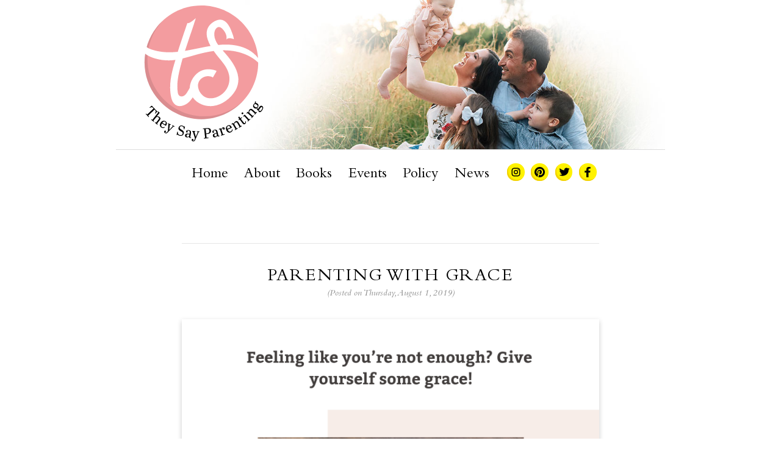

--- FILE ---
content_type: text/html; charset=UTF-8
request_url: https://www.theysayparenting.com/tag/give-yourself-grace/
body_size: 11505
content:
<!DOCTYPE html>
<html xmlns="http://www.w3.org/1999/xhtml" lang="en"><head profile="http://gmpg.org/xfn/11">
	<meta http-equiv="Content-Type" content="text/html; charset=UTF-8" />
	<title>give yourself grace &laquo;  They Say Parenting</title>
    <link rel="apple-touch-icon" sizes="57x57" href="https://www.theysayparenting.com/wp-content/themes/theysay/favicons/apple-icon-57x57.png">
    <link rel="apple-touch-icon" sizes="60x60" href="https://www.theysayparenting.com/wp-content/themes/theysay/favicons/apple-icon-60x60.png">
    <link rel="apple-touch-icon" sizes="72x72" href="https://www.theysayparenting.com/wp-content/themes/theysay/favicons/apple-icon-72x72.png">
    <link rel="apple-touch-icon" sizes="76x76" href="https://www.theysayparenting.com/wp-content/themes/theysay/favicons/apple-icon-76x76.png">
    <link rel="apple-touch-icon" sizes="114x114" href="https://www.theysayparenting.com/wp-content/themes/theysay/favicons/apple-icon-114x114.png">
    <link rel="apple-touch-icon" sizes="120x120" href="https://www.theysayparenting.com/wp-content/themes/theysay/favicons/apple-icon-120x120.png">
    <link rel="apple-touch-icon" sizes="144x144" href="https://www.theysayparenting.com/wp-content/themes/theysay/favicons/apple-icon-144x144.png">
    <link rel="apple-touch-icon" sizes="152x152" href="https://www.theysayparenting.com/wp-content/themes/theysay/favicons/apple-icon-152x152.png">
    <link rel="apple-touch-icon" sizes="180x180" href="https://www.theysayparenting.com/wp-content/themes/theysay/favicons/apple-icon-180x180.png">
    <link rel="icon" type="image/png" sizes="192x192"  href="https://www.theysayparenting.com/wp-content/themes/theysay/favicons/android-icon-192x192.png">
    <link rel="icon" type="image/png" sizes="32x32" href="https://www.theysayparenting.com/wp-content/themes/theysay/favicons/favicon-32x32.png">
    <link rel="icon" type="image/png" sizes="96x96" href="https://www.theysayparenting.com/wp-content/themes/theysay/favicons/favicon-96x96.png">
    <link rel="icon" type="image/png" sizes="16x16" href="https://www.theysayparenting.com/wp-content/themes/theysay/favicons/favicon-16x16.png">
    <link rel="manifest" href="/manifest.json">
    <meta name="msapplication-TileColor" content="#000000">
    <meta name="msapplication-TileImage" content="https://www.theysayparenting.com/wp-content/themes/theysay/favicons/ms-icon-144x144.png">
    <meta name="theme-color" content="#000000">
    <meta name="viewport" content="width=device-width, initial-scale=1.0, maximum-scale=1.0">
	<link rel="stylesheet" href="https://www.theysayparenting.com/wp-content/themes/theysay/fonts.css" type="text/css" media="screen" />
    <link rel="stylesheet" href="https://www.theysayparenting.com/wp-content/themes/theysay/style.css" type="text/css" media="screen" />
	<link rel="pingback" href="https://www.theysayparenting.com/xmlrpc.php" />
	<link rel='dns-prefetch' href='//ajax.googleapis.com' />
<link rel='dns-prefetch' href='//s.w.org' />
<link rel="alternate" type="application/rss+xml" title="They Say Parenting &raquo; give yourself grace Tag Feed" href="https://www.theysayparenting.com/tag/give-yourself-grace/feed/" />
<!-- This site uses the Google Analytics by ExactMetrics plugin v6.4.0 - Using Analytics tracking - https://www.exactmetrics.com/ -->
<script type="text/javascript" data-cfasync="false">
    (window.gaDevIds=window.gaDevIds||[]).push("dNDMyYj");
	var em_version         = '6.4.0';
	var em_track_user      = true;
	var em_no_track_reason = '';
	
	var disableStr = 'ga-disable-UA-54181441-8';

	/* Function to detect opted out users */
	function __gaTrackerIsOptedOut() {
		return document.cookie.indexOf(disableStr + '=true') > -1;
	}

	/* Disable tracking if the opt-out cookie exists. */
	if ( __gaTrackerIsOptedOut() ) {
		window[disableStr] = true;
	}

	/* Opt-out function */
	function __gaTrackerOptout() {
	  document.cookie = disableStr + '=true; expires=Thu, 31 Dec 2099 23:59:59 UTC; path=/';
	  window[disableStr] = true;
	}

	if ( 'undefined' === typeof gaOptout ) {
		function gaOptout() {
			__gaTrackerOptout();
		}
	}
	
	if ( em_track_user ) {
		(function(i,s,o,g,r,a,m){i['GoogleAnalyticsObject']=r;i[r]=i[r]||function(){
			(i[r].q=i[r].q||[]).push(arguments)},i[r].l=1*new Date();a=s.createElement(o),
			m=s.getElementsByTagName(o)[0];a.async=1;a.src=g;m.parentNode.insertBefore(a,m)
		})(window,document,'script','//www.google-analytics.com/analytics.js','__gaTracker');

window.ga = __gaTracker;		__gaTracker('create', 'UA-54181441-8', 'auto');
		__gaTracker('set', 'forceSSL', true);
		__gaTracker('send','pageview');
		__gaTracker( function() { window.ga = __gaTracker; } );
	} else {
		console.log( "" );
		(function() {
			/* https://developers.google.com/analytics/devguides/collection/analyticsjs/ */
			var noopfn = function() {
				return null;
			};
			var noopnullfn = function() {
				return null;
			};
			var Tracker = function() {
				return null;
			};
			var p = Tracker.prototype;
			p.get = noopfn;
			p.set = noopfn;
			p.send = noopfn;
			var __gaTracker = function() {
				var len = arguments.length;
				if ( len === 0 ) {
					return;
				}
				var f = arguments[len-1];
				if ( typeof f !== 'object' || f === null || typeof f.hitCallback !== 'function' ) {
					console.log( 'Not running function __gaTracker(' + arguments[0] + " ....) because you are not being tracked. " + em_no_track_reason );
					return;
				}
				try {
					f.hitCallback();
				} catch (ex) {

				}
			};
			__gaTracker.create = function() {
				return new Tracker();
			};
			__gaTracker.getByName = noopnullfn;
			__gaTracker.getAll = function() {
				return [];
			};
			__gaTracker.remove = noopfn;
			window['__gaTracker'] = __gaTracker;
			window.ga = __gaTracker;		})();
		}
</script>
<!-- / Google Analytics by ExactMetrics -->
		<script type="text/javascript">
			window._wpemojiSettings = {"baseUrl":"https:\/\/s.w.org\/images\/core\/emoji\/13.0.1\/72x72\/","ext":".png","svgUrl":"https:\/\/s.w.org\/images\/core\/emoji\/13.0.1\/svg\/","svgExt":".svg","source":{"concatemoji":"https:\/\/www.theysayparenting.com\/wp-includes\/js\/wp-emoji-release.min.js?ver=5.6.14"}};
			!function(e,a,t){var n,r,o,i=a.createElement("canvas"),p=i.getContext&&i.getContext("2d");function s(e,t){var a=String.fromCharCode;p.clearRect(0,0,i.width,i.height),p.fillText(a.apply(this,e),0,0);e=i.toDataURL();return p.clearRect(0,0,i.width,i.height),p.fillText(a.apply(this,t),0,0),e===i.toDataURL()}function c(e){var t=a.createElement("script");t.src=e,t.defer=t.type="text/javascript",a.getElementsByTagName("head")[0].appendChild(t)}for(o=Array("flag","emoji"),t.supports={everything:!0,everythingExceptFlag:!0},r=0;r<o.length;r++)t.supports[o[r]]=function(e){if(!p||!p.fillText)return!1;switch(p.textBaseline="top",p.font="600 32px Arial",e){case"flag":return s([127987,65039,8205,9895,65039],[127987,65039,8203,9895,65039])?!1:!s([55356,56826,55356,56819],[55356,56826,8203,55356,56819])&&!s([55356,57332,56128,56423,56128,56418,56128,56421,56128,56430,56128,56423,56128,56447],[55356,57332,8203,56128,56423,8203,56128,56418,8203,56128,56421,8203,56128,56430,8203,56128,56423,8203,56128,56447]);case"emoji":return!s([55357,56424,8205,55356,57212],[55357,56424,8203,55356,57212])}return!1}(o[r]),t.supports.everything=t.supports.everything&&t.supports[o[r]],"flag"!==o[r]&&(t.supports.everythingExceptFlag=t.supports.everythingExceptFlag&&t.supports[o[r]]);t.supports.everythingExceptFlag=t.supports.everythingExceptFlag&&!t.supports.flag,t.DOMReady=!1,t.readyCallback=function(){t.DOMReady=!0},t.supports.everything||(n=function(){t.readyCallback()},a.addEventListener?(a.addEventListener("DOMContentLoaded",n,!1),e.addEventListener("load",n,!1)):(e.attachEvent("onload",n),a.attachEvent("onreadystatechange",function(){"complete"===a.readyState&&t.readyCallback()})),(n=t.source||{}).concatemoji?c(n.concatemoji):n.wpemoji&&n.twemoji&&(c(n.twemoji),c(n.wpemoji)))}(window,document,window._wpemojiSettings);
		</script>
		<style type="text/css">
img.wp-smiley,
img.emoji {
	display: inline !important;
	border: none !important;
	box-shadow: none !important;
	height: 1em !important;
	width: 1em !important;
	margin: 0 .07em !important;
	vertical-align: -0.1em !important;
	background: none !important;
	padding: 0 !important;
}
</style>
	<link rel='stylesheet' id='wp-block-library-css'  href='https://www.theysayparenting.com/wp-includes/css/dist/block-library/style.min.css?ver=5.6.14' type='text/css' media='all' />
<link rel='stylesheet' id='mashsb-styles-css'  href='https://www.theysayparenting.com/wp-content/plugins/mashsharer/assets/css/mashsb.min.css?ver=3.7.8' type='text/css' media='all' />
<style id='mashsb-styles-inline-css' type='text/css'>
.mashsb-count {color:#cccccc;}[class^="mashicon-"] .text, [class*=" mashicon-"] .text{
    text-indent: -9999px !important;
    line-height: 0px;
    display: block;
    } 
    [class^="mashicon-"] .text:after, [class*=" mashicon-"] .text:after {
        content: "" !important;
        text-indent: 0;
        font-size:13px;
        display: block !important;
    }
    [class^="mashicon-"], [class*=" mashicon-"] {
        width:25%;
        text-align: center !important;
    }
    [class^="mashicon-"] .icon:before, [class*=" mashicon-"] .icon:before {
        float:none;
        margin-right: 0;
    }
    .mashsb-buttons a{
       margin-right: 3px;
       margin-bottom:3px;
       min-width: 0;
       width: 41px;
    }
    .onoffswitch, 
    .onoffswitch-inner:before, 
    .onoffswitch-inner:after 
    .onoffswitch2,
    .onoffswitch2-inner:before, 
    .onoffswitch2-inner:after  {
        margin-right: 0px;
        width: 41px;
        line-height: 41px;
    }.mashsb-noshadow{
	background:#f28e90;
}
</style>
<link rel='stylesheet' id='exactmetrics-popular-posts-style-css'  href='https://www.theysayparenting.com/wp-content/plugins/google-analytics-dashboard-for-wp/assets/css/frontend.min.css?ver=6.4.0' type='text/css' media='all' />
<link rel='stylesheet' id='mashnet-styles-css'  href='https://www.theysayparenting.com/wp-content/plugins/mashshare-networks/assets/css/mashnet.min.css?ver=2.4.9' type='text/css' media='all' />
<link rel='stylesheet' id='ari-fancybox-css'  href='https://www.theysayparenting.com/wp-content/plugins/ari-fancy-lightbox/assets/fancybox/jquery.fancybox.min.css?ver=1.3.7' type='text/css' media='all' />
<script type='text/javascript' id='exactmetrics-frontend-script-js-extra'>
/* <![CDATA[ */
var exactmetrics_frontend = {"js_events_tracking":"true","download_extensions":"zip,mp3,mpeg,pdf,docx,pptx,xlsx,rar","inbound_paths":"[{\"path\":\"\\\/go\\\/\",\"label\":\"affiliate\"},{\"path\":\"\\\/recommend\\\/\",\"label\":\"affiliate\"}]","home_url":"https:\/\/www.theysayparenting.com","hash_tracking":"false"};
/* ]]> */
</script>
<script type='text/javascript' src='https://www.theysayparenting.com/wp-content/plugins/google-analytics-dashboard-for-wp/assets/js/frontend.min.js?ver=6.4.0' id='exactmetrics-frontend-script-js'></script>
<script type='text/javascript' src='https://www.theysayparenting.com/wp-includes/js/jquery/jquery.min.js?ver=3.5.1' id='jquery-core-js'></script>
<script type='text/javascript' src='https://www.theysayparenting.com/wp-includes/js/jquery/jquery-migrate.min.js?ver=3.3.2' id='jquery-migrate-js'></script>
<script type='text/javascript' id='mashsb-js-extra'>
/* <![CDATA[ */
var mashsb = {"shares":"0","round_shares":"1","animate_shares":"0","dynamic_buttons":"0","share_url":"https:\/\/www.theysayparenting.com\/parenting\/parenting-with-grace\/","title":"Parenting+with+Grace","image":"https:\/\/www.theysayparenting.com\/wp-content\/uploads\/2019\/08\/Grace.png","desc":"If you ever feel like you are failing as a parent, do one thing...\u00a0\n\n\n\nGive yourself some grace!\n\n\n\nWhy?\n\n\n\nBecause it\u2019s okay not to be perfect! In fact, it\u2019s best not to be!\u00a0\n\n\n\nIf we were perfect as parents, \u2026","hashtag":"","subscribe":"content","subscribe_url":"","activestatus":"1","singular":"0","twitter_popup":"1","refresh":"0","nonce":"1e2cc4c412","postid":"","servertime":"1768445267","ajaxurl":"https:\/\/www.theysayparenting.com\/wp-admin\/admin-ajax.php"};
/* ]]> */
</script>
<script type='text/javascript' src='https://www.theysayparenting.com/wp-content/plugins/mashsharer/assets/js/mashsb.min.js?ver=3.7.8' id='mashsb-js'></script>
<script type='text/javascript' id='mashnet-js-extra'>
/* <![CDATA[ */
var mashnet = {"body":"","subject":"","pinterest_select":"0","pinterest_image":"https:\/\/www.theysayparenting.com\/wp-content\/uploads\/2019\/08\/Grace.png","pinterest_desc":"If you ever feel like you are failing as a parent, do one thing...\u00a0\n\n\n\nGive yourself some grace!\n\n\n\nWhy?\n\n\n\nBecause it\u2019s okay not to be perfect! In fact, it\u2019s best not to be!\u00a0\n\n\n\nIf we were perfect as parents, \u2026"};
/* ]]> */
</script>
<script type='text/javascript' src='https://www.theysayparenting.com/wp-content/plugins/mashshare-networks/assets/js/mashnet.min.js?ver=2.4.9' id='mashnet-js'></script>
<script type='text/javascript' src='https://ajax.googleapis.com/ajax/libs/jqueryui/1.8.8/jquery-ui.min.js?ver=1.8.8' id='jquery-ui-js'></script>
<script type='text/javascript' src='https://www.theysayparenting.com/wp-content/themes/theysay/javascript/javascript.js?ver=1' id='custom-javascript-js'></script>
<script type='text/javascript' id='ari-fancybox-js-extra'>
/* <![CDATA[ */
var ARI_FANCYBOX = {"lightbox":{"backFocus":false,"trapFocus":false,"thumbs":{"hideOnClose":false},"touch":{"vertical":true,"momentum":true},"buttons":["slideShow","fullScreen","thumbs","close"],"lang":"custom","i18n":{"custom":{"PREV":"Previous","NEXT":"Next","PLAY_START":"Start slideshow (P)","PLAY_STOP":"Stop slideshow (P)","FULL_SCREEN":"Full screen (F)","THUMBS":"Thumbnails (G)","CLOSE":"Close (Esc)","ERROR":"The requested content cannot be loaded. <br\/> Please try again later."}}},"convert":{"images":{"convert":true}},"viewers":{"pdfjs":{"url":"https:\/\/www.theysayparenting.com\/wp-content\/plugins\/ari-fancy-lightbox\/assets\/pdfjs\/web\/viewer.html"}}};
/* ]]> */
</script>
<script type='text/javascript' src='https://www.theysayparenting.com/wp-content/plugins/ari-fancy-lightbox/assets/fancybox/jquery.fancybox.min.js?ver=1.3.7' id='ari-fancybox-js'></script>
<link rel="https://api.w.org/" href="https://www.theysayparenting.com/wp-json/" /><link rel="alternate" type="application/json" href="https://www.theysayparenting.com/wp-json/wp/v2/tags/294" /><link rel="EditURI" type="application/rsd+xml" title="RSD" href="https://www.theysayparenting.com/xmlrpc.php?rsd" />
<link rel="wlwmanifest" type="application/wlwmanifest+xml" href="https://www.theysayparenting.com/wp-includes/wlwmanifest.xml" /> 
<meta name="generator" content="WordPress 5.6.14" />
<style type="text/css">BODY .fancybox-container{z-index:200000}BODY .fancybox-is-open .fancybox-bg{opacity:0.87}BODY .fancybox-bg {background-color:#0f0f11}BODY .fancybox-thumbs {background-color:#ffffff}</style></head>
<body data-rsssl=1 class="archive tag tag-give-yourself-grace tag-294">

<div id="outside">
    	<!--[if lte IE 8]>
            <div style="text-align:center; padding:15px 23%; color:#4B83B1; font-size:15px; line-height:1.3;">You are using an older version of Internet Explorer. There may be parts of this site that do not display properly. If you would like the full experience, you will need to upgrade your browser. Thank you!</div>
        <![endif]-->
    	<div id="inside">
        	<div id="top">
                <div id="topinside">
                	<div id="title"><a href="https://www.theysayparenting.com" target="_self"><svg class="logospacer"><path fill="transparent" d="M 0 0, L 0 1, 1 1, 1 0" /></svg></a><svg version="1.1" id="logo" xmlns="http://www.w3.org/2000/svg" xmlns:xlink="http://www.w3.org/1999/xlink" x="0px" y="0px"
	 viewBox="0 0 60.36 68.5" style="enable-background:new 0 0 60.36 68.5;" xml:space="preserve">
<path class="circle" d="M57.37,28.73c0,15.69-12.72,28.4-28.4,28.4c-15.69,0-28.4-12.72-28.4-28.4s12.72-28.4,28.4-28.4
	C44.65,0.33,57.37,13.04,57.37,28.73"/>
<path style="fill:rgba(0,0,0,0.1);" d="M30.43,55.67c-15.69,0-28.4-12.72-28.4-28.4c0-7.47,2.89-14.26,7.6-19.33c-5.58,5.19-9.07,12.58-9.07,20.8
	c0,15.69,12.72,28.4,28.41,28.4c8.22,0,15.61-3.49,20.8-9.07C44.7,52.78,37.9,55.67,30.43,55.67z"/>
<g>
	<path d="M55.75,50.97c-0.58-0.41-0.6-0.83-0.38-1.13c0.23-0.33,0.59-0.42,1.17-0.01c0.61,0.43,0.63,0.81,0.42,1.11
		C56.71,51.29,56.34,51.39,55.75,50.97z M58.29,51.72c0.39-0.55,0.63-0.82,0.95-0.6c0.38,0.27,0.26,0.69-0.15,1.28
		c-0.52,0.75-0.79,0.76-1.07,0.57c-0.17-0.12-0.25-0.27-0.3-0.43L58.29,51.72z M55.72,49.12c-0.2,0.08-0.42,0.25-0.61,0.52
		c-0.55,0.78-0.29,1.54,0.3,1.95c0.41,0.29,0.9,0.34,1.29,0.05c0.05,0.47,0.05,0.82,0.31,1.01c0.14,0.1,0.31,0.12,0.47,0.02
		c-0.02,0.28-0.01,0.6,0.33,0.84c0.39,0.27,0.85,0.15,1.48-0.76c0.79-1.13,0.71-1.74,0.11-2.16c-0.67-0.47-1.13-0.03-1.61,0.65
		l-0.39,0.56c-0.12,0.17-0.18,0.24-0.3,0.16c-0.08-0.06-0.12-0.21-0.15-0.52c0.11-0.1,0.17-0.17,0.27-0.31
		c0.43-0.62,0.39-1.38-0.29-1.86c-0.35-0.24-0.65-0.25-0.94-0.2l0.31-0.62l-0.33-0.23c-0.07,0.04-0.13,0.1-0.17,0.16
		C55.67,48.58,55.67,48.89,55.72,49.12L55.72,49.12z M51.46,54.19l0.21,0.19l0.35-0.32l2.17,1.95l-0.28,0.39l0.22,0.19l1.1-1.23
		l-0.22-0.19l-0.37,0.33l-1.44-1.29c-0.44-0.39-0.38-0.95-0.04-1.33c0.37-0.42,0.65-0.31,1.01,0.01l1.56,1.41l-0.28,0.39l0.22,0.19
		l1.1-1.23l-0.22-0.19l-0.36,0.32l-1.57-1.41c-0.63-0.57-1.14-0.58-1.65,0c-0.44,0.49-0.43,1.05-0.3,1.43l-0.01,0.02l-0.55-0.42
		L51.46,54.19z M49.75,55.68l0.19,0.21l0.43-0.33l1.97,2.15l-0.37,0.4l0.2,0.21l1.31-1.21l-0.19-0.21l-0.44,0.34l-2.23-2.42
		L49.75,55.68z M49.17,54.52c0.16,0.18,0.38,0.24,0.63,0.01c0.21-0.2,0.22-0.42,0.03-0.63c-0.22-0.24-0.44-0.19-0.64-0.02
		C48.96,54.09,49,54.33,49.17,54.52 M49.63,59.3c0.36,0.48,0.78,0.48,1.19,0.17c0.49-0.37,0.54-0.78,0.29-1.36l-0.26,0.11
		c0.17,0.43,0.11,0.63-0.1,0.79c-0.23,0.17-0.4,0.1-0.64-0.22l-1.42-1.88l0.64-0.48l-0.21-0.28l-0.64,0.48l-0.65-0.86l-0.13,0.1
		l-0.33,0.43l0.57,0.75l-0.43,0.33l0.21,0.28l0.43-0.33L49.63,59.3z M43.97,59.54l0.14,0.24l0.43-0.19l1.48,2.51l-0.38,0.28
		l0.15,0.25l1.42-0.84l-0.15-0.25l-0.45,0.21l-0.98-1.67c-0.3-0.51-0.08-1.02,0.36-1.28c0.48-0.28,0.72-0.1,0.96,0.31l1.07,1.81
		l-0.39,0.29l0.15,0.25l1.42-0.83l-0.15-0.25l-0.44,0.2l-1.07-1.82c-0.43-0.73-0.91-0.89-1.57-0.5c-0.57,0.33-0.73,0.86-0.72,1.27
		l-0.02,0.01l-0.39-0.57L43.97,59.54z M41.96,61.97c-0.21-0.59-0.16-1.2,0.36-1.42c0.45-0.2,0.79,0.02,1.06,0.63l0.07,0.15
		L41.96,61.97z M41.45,62.67c0.44,1,1.22,1.47,2.22,1.03c0.68-0.3,0.95-0.84,0.9-1.43l-0.34,0.03c0,0.46-0.15,0.75-0.61,0.95
		c-0.68,0.3-1.15-0.11-1.51-0.92l2.11-0.93c-0.03-0.1-0.07-0.2-0.11-0.28c-0.43-0.98-1.12-1.23-1.91-0.88
		C41.33,60.62,40.95,61.55,41.45,62.67 M39.8,64.72l-0.64-1.93c-0.13-0.4,0.09-1,0.45-1.12c0.12-0.04,0.24-0.03,0.28,0.09
		c0.01,0.03,0.01,0.06,0.01,0.09l-0.19,0.16c0.09,0.3,0.32,0.41,0.6,0.32c0.29-0.1,0.43-0.33,0.3-0.7
		c-0.14-0.41-0.54-0.53-0.91-0.41c-0.51,0.17-0.7,0.55-0.78,0.97l-0.03,0.01l-0.25-0.58L37.68,62l0.09,0.27l0.46-0.1l0.92,2.77
		l-0.43,0.2l0.09,0.28l1.84-0.61l-0.09-0.28L39.8,64.72z M36.09,65.72c-0.38,0.09-0.55-0.09-0.63-0.44c-0.1-0.42,0.05-0.74,0.7-0.88
		l0.4-0.09l0.14,0.59C36.79,65.32,36.45,65.64,36.09,65.72 M36,64.12c-0.88,0.2-1.45,0.6-1.27,1.37c0.15,0.67,0.65,0.8,1.2,0.68
		c0.44-0.1,0.78-0.37,0.92-0.75c0.14,0.35,0.38,0.44,0.75,0.35c0.21-0.05,0.38-0.15,0.49-0.24l-0.12-0.22
		c-0.08,0.05-0.15,0.08-0.22,0.1c-0.17,0.04-0.24-0.04-0.31-0.35l-0.37-1.61c-0.23-0.99-0.69-1.24-1.58-1.04
		c-0.7,0.16-1.14,0.64-1.02,1.16c0.06,0.28,0.26,0.4,0.51,0.34c0.23-0.05,0.37-0.23,0.32-0.47c-0.02-0.08-0.06-0.16-0.1-0.24
		l-0.23,0.05c-0.01-0.03-0.03-0.06-0.03-0.09c-0.06-0.27,0.31-0.39,0.52-0.43c0.56-0.13,0.79,0.19,0.93,0.8l0.11,0.48L36,64.12z
		 M31.12,61.97l0.41-0.04c0.91-0.1,1.34,0.15,1.43,0.97c0.09,0.81-0.27,1.25-1.23,1.35l-0.37,0.04L31.12,61.97z M29.72,61.78
		l0.03,0.28l0.62-0.01l0.47,4.38l-0.61,0.12l0.03,0.29l2.27-0.24L32.5,66.3l-0.91,0.05l-0.19-1.73l0.27-0.03
		c1.26-0.14,2.25-0.56,2.12-1.82c-0.12-1.1-1.05-1.31-2.25-1.18L29.72,61.78z M24.39,63.29l0.32,0.05l1.07,3.43l-0.08,0.2
		c-0.3,0.72-0.39,0.91-0.69,0.9c-0.2-0.01-0.31-0.08-0.28-0.26l0.28-0.13c0.01-0.33-0.15-0.49-0.38-0.5
		c-0.31-0.02-0.49,0.21-0.51,0.48c-0.03,0.46,0.35,0.71,0.79,0.74c0.61,0.04,0.82-0.3,1.08-0.91l1.61-3.75l0.36-0.01L28,63.21
		l-1.29-0.08l-0.02,0.29l0.5,0.06l-0.98,2.42l-0.03,0l-0.69-2.52l0.5,0l0.02-0.29l-1.6-0.1L24.39,63.29z M22,65.89
		c-0.38-0.07-0.47-0.3-0.41-0.66c0.08-0.42,0.34-0.65,0.99-0.54l0.4,0.07l-0.11,0.59C22.79,65.8,22.35,65.95,22,65.89 M22.54,64.38
		c-0.88-0.16-1.57-0.02-1.71,0.76c-0.12,0.67,0.28,0.99,0.83,1.09c0.44,0.08,0.86-0.04,1.14-0.32c-0.01,0.38,0.18,0.56,0.55,0.62
		c0.21,0.04,0.41,0.01,0.54-0.03l-0.02-0.25c-0.09,0.01-0.17,0.01-0.24,0c-0.17-0.03-0.2-0.13-0.15-0.44l0.29-1.63
		c0.18-1-0.15-1.42-1.04-1.58c-0.71-0.13-1.3,0.14-1.39,0.66c-0.05,0.28,0.08,0.47,0.33,0.52c0.24,0.04,0.43-0.06,0.48-0.31
		c0.01-0.08,0.01-0.17,0-0.26l-0.23-0.04c0-0.04,0-0.07,0-0.1c0.05-0.27,0.44-0.23,0.65-0.19c0.56,0.1,0.65,0.48,0.54,1.1
		l-0.09,0.49L22.54,64.38z M18.17,65.05c-0.87-0.24-0.97-0.79-0.96-1.63l-0.26-0.07l-0.38,1.63l0.22,0.06
		c0.09-0.12,0.14-0.19,0.24-0.17c0.22,0.06,0.42,0.34,1.07,0.52c1.07,0.3,1.82-0.22,2.07-1.11c0.3-1.06-0.44-1.49-1.14-1.91
		c-0.57-0.34-0.99-0.65-0.84-1.21c0.13-0.46,0.59-0.66,1.16-0.49c0.6,0.17,0.88,0.56,0.85,1.49l0.26,0.07l0.35-1.42l-0.21-0.06
		c-0.07,0.08-0.12,0.12-0.22,0.09c-0.17-0.06-0.38-0.35-0.92-0.5c-1.01-0.28-1.68,0.3-1.88,1.01c-0.25,0.89,0.19,1.27,0.95,1.7
		c0.83,0.48,1.25,0.73,1.06,1.39C19.43,65.01,18.91,65.25,18.17,65.05 M12.22,59.37l0.28,0.16l-0.27,3.58l-0.15,0.16
		c-0.54,0.56-0.7,0.71-0.97,0.58c-0.18-0.08-0.26-0.19-0.16-0.35l0.31-0.02c0.13-0.3,0.04-0.51-0.17-0.61
		c-0.28-0.13-0.54,0.01-0.65,0.26c-0.2,0.42,0.06,0.79,0.46,0.98c0.55,0.26,0.87,0.02,1.34-0.45l2.88-2.89l0.34,0.13l0.12-0.26
		l-1.17-0.55l-0.12,0.26l0.44,0.24l-1.8,1.89l-0.03-0.01l0.29-2.6l0.46,0.19l0.12-0.26l-1.45-0.68L12.22,59.37z M9.47,58.93
		c0.37-0.51,0.9-0.81,1.38-0.51c0.42,0.26,0.43,0.67,0.08,1.23l-0.08,0.14L9.47,58.93z M8.6,58.91c-0.58,0.93-0.52,1.83,0.41,2.41
		c0.64,0.39,1.23,0.31,1.69-0.07l-0.21-0.26c-0.38,0.26-0.7,0.3-1.13,0.03c-0.64-0.39-0.56-1.01-0.09-1.76l1.96,1.21
		c0.06-0.08,0.12-0.17,0.17-0.25c0.57-0.91,0.38-1.62-0.36-2.07C10.24,57.65,9.25,57.87,8.6,58.91 M7.21,53.18L7.04,53.4l0.37,0.36
		l-2.94,3.69l-0.43-0.28L3.86,57.4l1.33,1.06l0.18-0.23l-0.35-0.35l1.16-1.46c0.41-0.52,0.97-0.5,1.37-0.18
		c0.44,0.35,0.35,0.63,0.05,1.01L6.29,58.9l-0.41-0.26L5.7,58.87l1.29,1.02l0.18-0.23l-0.34-0.34l1.31-1.65
		c0.53-0.66,0.51-1.17-0.1-1.65c-0.49-0.39-1.02-0.37-1.4-0.2l-0.02-0.02l0.31-0.34l1.25-1.58L7.21,53.18z M6.96,53.3l-2.78-2.95
		L3.07,51.3l0.19,0.2C4.15,50.93,4.4,51.07,5,51.71l0.07,0.07l-3.2,3.02l-0.51-0.47l-0.21,0.2l1.47,1.56l0.21-0.2l-0.43-0.54
		l3.2-3.02l0.07,0.07c0.6,0.64,0.72,0.89,0.1,1.75l0.19,0.2L6.96,53.3z"/>
</g>
<path fill="#ffffff" d="M59.64,31.46c-0.84-3.78-3.58-6.98-6.94-8.9c-3.36-1.92-7.3-2.67-11.17-2.72c-1.39-0.02-2.78,0.07-4.16,0.2
	c-1.05-1.49-1.89-3.25-1.96-5.1c-0.02-0.54,0.03-1.07,0.16-1.59c0.22-0.88,0.75-1.87,1.66-2.19c0.84-0.3,1.6,0.2,2.18,0.77
	c0.77,0.76,1.43,1.69,1.81,2.71c0.27,0.75,0.55,1.98,0.16,2.73c0,0,0,0,0,0c0.45-0.67,1.44-0.75,2.16-0.67
	c0.57,0.06,1.15,0.21,1.67,0.44c-0.1-1.19-0.64-2.51-1.06-3.63c-0.44-1.19-0.97-2.36-1.67-3.43c-1.24-1.89-3.07-3.18-5.4-2.5
	c-1.97,0.58-3.95,2.06-4.85,3.93c-0.89,1.84-0.71,3.89-0.1,5.78c0.36,1.13,0.86,2.2,1.44,3.24c-3.9,0.63-7.78,1.57-11.68,2.26
	c-0.37,0.07-0.74,0.13-1.11,0.19c1.82-5.62,4.24-12.46,5.42-16.36c-3.59,3.21-4.21,2.43-4.21,2.43s-3.17,9.16-4.82,14.42
	c-2.04,0.2-4.1,0.28-6.15,0.16c-1.79-0.11-3.58-0.37-5.31-0.85c-1.37-0.38-3.68-0.99-4.57-2.2l-0.63,3.56
	c3.14,2.61,8.39,3.66,12.36,3.61c1.07-0.01,2.11-0.11,3.14-0.25c-1.1,3.77-3.87,11.75-2.03,19.09c0.77,3.07,2.88,4.82,6.09,3.63
	c2.07-0.77,3.3-2.11,4.59-4.01c0.02,0.02,0.03,0.05,0.04,0.07c1.12,1.6,2.74,2.8,4.54,3.51c1.83,0.73,3.86,0.96,5.81,0.7
	c2.21-0.3,4.31-1.22,6.12-2.51c1.89-1.34,3.58-3.09,4.76-5.1c1.17-1.99,1.71-4.27,1.48-6.58c-0.24-2.41-1.24-4.68-2.49-6.73
	c-0.89-1.46-1.92-2.83-3.01-4.15c-0.63-0.77-1.29-1.52-1.95-2.26c-0.13-0.14-0.25-0.29-0.37-0.43c0.35-0.01,0.69-0.02,1.04-0.02
	C47.87,22.77,55.48,25.52,59.64,31.46z M35.47,23.52c1.53,2.19,3.39,4.12,4.93,6.29c1.35,1.91,2.39,4.12,2.58,6.47
	c0.16,1.97-0.32,3.97-1.34,5.66c-1.13,1.88-2.91,3.36-4.95,4.15c-1.76,0.68-3.81,0.88-5.58,0.11c-1.69-0.74-2.98-2.37-3.54-4.11
	c-0.16-0.5-0.26-1.02-0.29-1.54c-0.09-1.77,0.89-3.36,2.41-4.23c0.85-0.48,1.83-0.73,2.81-0.68c0.66,0.03,1.71,0.18,2.2,0.66
	c0.36-0.51,0.64-1.09,0.96-1.64c0.31-0.53,0.68-1.06,0.93-1.62c-0.81-0.48-1.96-0.67-2.88-0.78c-1-0.12-2.03-0.1-3.02,0.09
	c-2.01,0.39-3.76,1.55-5.07,3.11c-1.27,1.51-2.23,3.45-2.41,5.43c-0.02,0.18-0.02,0.36-0.02,0.55c-0.48,0.86-0.97,1.71-1.5,2.53
	c-0.42,0.65-0.96,1.26-1.66,1.58c-0.71,0.32-1.62,0.27-2.18-0.26c-0.48-0.45-0.62-1.15-0.71-1.81c-0.68-4.95,0.64-9.78,1.87-14.53
	c0.17-0.65,0.37-1.38,0.61-2.17c2.27-0.55,4.52-1.26,6.82-1.89c2.87-0.79,5.79-1.47,8.75-1.85C35.26,23.2,35.36,23.36,35.47,23.52z"
	/>
</svg>
</div>
                </div>
            </div>
            <div id="navMenu">
            	<div id="navMenuinside">
                	<div id="smNavShow"></div>
                	<div class="menu-nav-bar-container"><ul id="menu-nav-bar" class="menu"><li id="menu-item-7" class="menu-item menu-item-type-custom menu-item-object-custom menu-item-home menu-item-7"><a href="https://www.theysayparenting.com/">Home</a></li>
<li id="menu-item-9" class="menu-item menu-item-type-post_type menu-item-object-page menu-item-9"><a href="https://www.theysayparenting.com/about-lauren/">About</a></li>
<li id="menu-item-1170" class="menu-item menu-item-type-post_type menu-item-object-page menu-item-1170"><a href="https://www.theysayparenting.com/they-say-not-your-average-parenting-book/">Books</a></li>
<li id="menu-item-1171" class="menu-item menu-item-type-post_type menu-item-object-page menu-item-1171"><a href="https://www.theysayparenting.com/events/">Events</a></li>
<li id="menu-item-1176" class="menu-item menu-item-type-custom menu-item-object-custom menu-item-has-children menu-item-1176"><a href="#">Policy</a>
<ul class="sub-menu">
	<li id="menu-item-1174" class="menu-item menu-item-type-post_type menu-item-object-page menu-item-1174"><a href="https://www.theysayparenting.com/disclaimer-policy/">Disclaimer Policy</a></li>
	<li id="menu-item-1172" class="menu-item menu-item-type-post_type menu-item-object-page menu-item-1172"><a href="https://www.theysayparenting.com/privacy-policy/">Privacy Policy</a></li>
	<li id="menu-item-1173" class="menu-item menu-item-type-post_type menu-item-object-page menu-item-1173"><a href="https://www.theysayparenting.com/terms-of-use/">Terms of Use</a></li>
</ul>
</li>
<li id="menu-item-1177" class="menu-item menu-item-type-post_type menu-item-object-page menu-item-1177"><a href="https://www.theysayparenting.com/news/">News</a></li>
</ul></div>                    <div id="social">
					            <div class="iconDiv"><a href="https://www.instagram.com/TheySayParenting/" target="_blank"><svg class="icnspacer"><path fill="transparent" d="M 0 0, L 0 1, 1 1, 1 0" /></svg></a><svg version="1.1" class="icn" xmlns="http://www.w3.org/2000/svg" xmlns:xlink="http://www.w3.org/1999/xlink" x="0px" y="0px"
	 viewBox="0 0 20 20" style="enable-background:new 0 0 20 20;" xml:space="preserve">
<path d="M13.45,18.22H6.55c-2.63,0-4.77-2.14-4.77-4.77V6.55c0-2.63,2.14-4.77,4.77-4.77h6.91c2.63,0,4.77,2.14,4.77,4.77v6.91
	C18.22,16.08,16.08,18.22,13.45,18.22z M6.55,3.5c-1.64,0-2.96,1.32-2.96,3.04v6.91c0,1.64,1.32,3.04,2.96,3.04h6.91
	c1.64,0,2.96-1.32,2.96-3.04V6.55c0-1.64-1.32-3.04-2.96-3.04C13.45,3.5,6.55,3.5,6.55,3.5z"/>
<path d="M10,14.28c-2.3,0-4.19-1.89-4.19-4.28S7.62,5.81,10,5.81s4.19,1.89,4.19,4.28S12.3,14.28,10,14.28z M10,7.53
	c-1.4,0-2.47,1.15-2.47,2.47S8.6,12.47,10,12.47s2.47-1.15,2.47-2.47S11.32,7.53,10,7.53z"/>
<ellipse cx="14.28" cy="5.72" rx="0.99" ry="0.99"/>
</svg>
</div>
                	<div class="iconDiv"><a href="https://www.pinterest.com/TheySayParenting/" target="_blank"><svg class="icnspacer"><path fill="transparent" d="M 0 0, L 0 1, 1 1, 1 0" /></svg></a><svg version="1.1" class="icn" xmlns="http://www.w3.org/2000/svg" xmlns:xlink="http://www.w3.org/1999/xlink" x="0px" y="0px"
	 viewBox="0 0 24 24" enable-background="new 0 0 24 24" xml:space="preserve">
<path d="M0,12c0,5.1,3.2,9.4,7.6,11.2c-0.1-1-0.2-2.4,0-3.4c0.2-0.9,1.4-6,1.4-6S8.7,13,8.7,12c0-1.7,1-2.9,2.2-2.9
	c1,0,1.5,0.8,1.5,1.7c0,1-0.7,2.6-1,4c-0.3,1.2,0.6,2.2,1.8,2.2c2.1,0,3.8-2.2,3.8-5.5c0-2.9-2.1-4.9-5-4.9c-3.4,0-5.4,2.6-5.4,5.2
	c0,1,0.4,2.1,0.9,2.7c0.1,0.1,0.1,0.2,0.1,0.3c-0.1,0.4-0.3,1.2-0.3,1.4c-0.1,0.2-0.2,0.3-0.4,0.2c-1.5-0.7-2.4-2.9-2.4-4.6
	c0-3.8,2.8-7.3,7.9-7.3c4.2,0,7.4,3,7.4,6.9c0,4.1-2.6,7.5-6.2,7.5c-1.2,0-2.4-0.6-2.8-1.4c0,0-0.6,2.3-0.7,2.9
	c-0.3,1-1,2.3-1.5,3.1C9.6,23.8,10.8,24,12,24c6.6,0,12-5.4,12-12c0-6.6-5.4-12-12-12S0,5.4,0,12z"/>
</svg>
</div>
       	        	<div class="iconDiv"><a href="https://twitter.com/TSParenting" target="_blank"><svg class="icnspacer"><path fill="transparent" d="M 0 0, L 0 1, 1 1, 1 0" /></svg></a><svg version="1.1" class="icn" xmlns="http://www.w3.org/2000/svg" xmlns:xlink="http://www.w3.org/1999/xlink" x="0px" y="0px"
	 width="28px" height="28px" viewBox="0 0 28 28" enable-background="new 0 0 28 28" xml:space="preserve">
<path transform='scale(.95) translate(2.5 0)' d="M25.062,8.307c0.549-0.338,2.02-1.47,2.938-3.066c-0.586,0.252-1.801,0.797-3.271,0.924
	c0.924-0.505,2.354-2.055,2.477-3.231c-0.295,0.167-1.594,1.134-3.693,1.427c-1.301-1.216-2.479-2.099-4.996-1.721
	c-2.479,0.372-5.625,2.644-4.869,6.926C6.426,9.44,1.746,3.712,1.746,3.712c-1.532,2.663-0.565,5.939,1.74,7.617
	c-1.3-0.083-2.518-0.713-2.518-0.713c-0.165,2.267,1.428,5.079,4.577,5.71c-1.05,0.419-2.224,0.209-2.478,0.167
	c0.754,2.646,2.77,3.651,5.203,4.028C5.836,22.286,3.274,23.084,0,22.872c4.029,3.022,11.668,3.948,18.096-0.334
	C24.645,18.172,25.355,10.154,25.062,8.307z"/>
</svg>
</div>
       	        	<div class="iconDiv"><a href="https://facebook.com/TheySayParenting" target="_blank"><svg class="icnspacer"><path fill="transparent" d="M 0 0, L 0 1, 1 1, 1 0" /></svg></a><svg version="1.1" class="icn" xmlns="http://www.w3.org/2000/svg" xmlns:xlink="http://www.w3.org/1999/xlink" x="0px" y="0px"
	 width="14.615px" height="28px" viewBox="0 0 14.615 28" enable-background="new 0 0 14.615 28" xml:space="preserve">
<path d="M11.762,4.632c1.375,0,2.854,0,2.854,0V0.099c0,0-3.92-0.254-5.449,0.051
	C6.234,0.735,4.377,2.39,4.377,6.769c0,0.807,0,2.042,0,3.512H0v4.988h4.377c0,6.043,0,12.729,0,12.729h5.097
	c0,0,0.017-6.87,0.03-12.729h4.246l0.607-4.988h-4.84C9.521,8.838,9.521,7.763,9.521,7.33C9.521,5.344,10.49,4.632,11.762,4.632z"/>
</svg>
</div>
       	
			</div>                </div>
                <div id="navMenuSm">
					<div class="menu-nav-bar-container"><ul id="menu-nav-bar-1" class="menu"><li class="menu-item menu-item-type-custom menu-item-object-custom menu-item-home menu-item-7"><a href="https://www.theysayparenting.com/">Home</a></li>
<li class="menu-item menu-item-type-post_type menu-item-object-page menu-item-9"><a href="https://www.theysayparenting.com/about-lauren/">About</a></li>
<li class="menu-item menu-item-type-post_type menu-item-object-page menu-item-1170"><a href="https://www.theysayparenting.com/they-say-not-your-average-parenting-book/">Books</a></li>
<li class="menu-item menu-item-type-post_type menu-item-object-page menu-item-1171"><a href="https://www.theysayparenting.com/events/">Events</a></li>
<li class="menu-item menu-item-type-custom menu-item-object-custom menu-item-has-children menu-item-1176"><a href="#">Policy</a>
<ul class="sub-menu">
	<li class="menu-item menu-item-type-post_type menu-item-object-page menu-item-1174"><a href="https://www.theysayparenting.com/disclaimer-policy/">Disclaimer Policy</a></li>
	<li class="menu-item menu-item-type-post_type menu-item-object-page menu-item-1172"><a href="https://www.theysayparenting.com/privacy-policy/">Privacy Policy</a></li>
	<li class="menu-item menu-item-type-post_type menu-item-object-page menu-item-1173"><a href="https://www.theysayparenting.com/terms-of-use/">Terms of Use</a></li>
</ul>
</li>
<li class="menu-item menu-item-type-post_type menu-item-object-page menu-item-1177"><a href="https://www.theysayparenting.com/news/">News</a></li>
</ul></div>                </div>
            </div>
            <div id="hiddenColor"></div>
            <div id="content">
                <div id="mainContent">
                	<div id="insideText">
                    	<div id="mainText">
<hr /><h2>Parenting with Grace</h2><p class="postInfo2">(Posted on Thursday, August 1, 2019)</p><div class="blogimg"><img src="https://www.theysayparenting.com/wp-content/uploads/2019/08/Grace.png" alt="" /></div>
<p>If you ever feel like you are failing as a parent, do one thing&#8230;&nbsp;</p>



<p>Give yourself some grace!</p>



<h3>Why?</h3>



<p>Because it’s okay not to be perfect! In fact, it’s best not to be!&nbsp;</p>



<p>If we were perfect as parents, perfect in every way [impossible], how would this make our children feel? What would it teach them?&nbsp;</p>



<p>Might it make our kids feel like they have to be perfect too? </p>



<p>If they fail at being perfect, could they start to feel like they don’t add up? </p>



<p>One day will they ask themselves, why can’t I seem to keep it together like my mom always did? </p>



<p>Even, would they want to hide their imperfections and mistakes from us thinking that we wouldn’t understand?</p>



<p>Most importantly, if we were always perfect, we would never teach our kids or model what it means to give ourselves grace.&nbsp;</p>



<div style="height:20px" aria-hidden="true" class="wp-block-spacer"></div>



<h3>Parenting with Grace</h3>



<p>It’s hard to give ourselves grace. In fact, the word I chose to focus on for this year’s “new year’s resolution” was&nbsp;<em>grace</em>. Why? Because I was having such a hard time letting myself off the hook. I was holding myself to too high of a standard.</p>



<p>As humans we are supposed to make mistakes. How else would we learn? When we make mistakes, we can model this for our kids: <em>I messed up and it’s okay, because I am going to grow! </em>And then we can show them how we grow. </p>



<div style="height:20px" aria-hidden="true" class="wp-block-spacer"></div>



<h3>A Building Block for Self-Esteem</h3>



<p>I would argue that one of the most important things we teach our kids is how to give ourselves grace. It’s a building block for self-esteem and feeling good about oneself, for accepting oneself for who we are, and for not being so hard on ourselves.&nbsp;</p>



<p>There are many ways to teach this concept, one of which is modeling it for them. Another way is having a simple conversation. Here is a personal example. When my kids make a mistake [after providing a consequence if needed], I try tell them: Everyone makes mistakes and it’s okay! The problem comes in when we keep making the same mistakes over and over—when we don’t learn from them. We brainstorm ideas of how we can avoid making a mistake again. The goal isn’t perfection. The goal is to utilize the mistakes we make to help shape us into who we are meant to be. Finally, we talk about what we learned. Every lesson makes us grow as a person. </p>



<div style="height:20px" aria-hidden="true" class="wp-block-spacer"></div>



<p>So mamas, do you ever feel like you aren’t doing enough? Are you ever unsure whether you handled a behavior issue correctly? Unsure if you disciplined enough or maybe if you did too much? Are you too hard on yourself? Let it all go! First, there is no one right way! And second, if we focus on grace for both us and the child, and on what we can learn, I don’t think we can go wrong.</p>



<p>Just remember, it’s okay not to be perfect!&nbsp;</p>



<p>Without the lessons, without the mistakes, and without the growth, where would we all be? When in doubt, give yourself some grace!</p>



<div style="height:56px" aria-hidden="true" class="wp-block-spacer"></div>



<p>To learn more about Lauren and her blog, check out: <a href="https://www.theysayparenting.com/about-lauren/" target="_blank" rel="noreferrer noopener" aria-label="About Lauren (opens in a new tab)">About Lauren</a></p>



<p>You may also enjoy: <a href="https://www.theysayparenting.com/parenting/we-are-blessed-but-our-kids-are-blessed-too/">We Are Blessed, but Our Kids Are Blessed Too!</a> </p>
<p class="backToBlog"><a href="https://www.theysayparenting.com" target="_self">Back to Blog</a></p>
<script type='text/javascript' src='https://www.theysayparenting.com/wp-includes/js/wp-embed.min.js?ver=5.6.14' id='wp-embed-js'></script>

                      </div>
                  </div>
                </div>
            </div>
            <div id="bottom">
                <div id="bottomInside">
                    <div id="bottomMenu"><div class="menu-nav-bar-container"><ul id="menu-nav-bar-2" class="menu"><li class="menu-item menu-item-type-custom menu-item-object-custom menu-item-home menu-item-7"><a href="https://www.theysayparenting.com/">Home</a></li>
<li class="menu-item menu-item-type-post_type menu-item-object-page menu-item-9"><a href="https://www.theysayparenting.com/about-lauren/">About</a></li>
<li class="menu-item menu-item-type-post_type menu-item-object-page menu-item-1170"><a href="https://www.theysayparenting.com/they-say-not-your-average-parenting-book/">Books</a></li>
<li class="menu-item menu-item-type-post_type menu-item-object-page menu-item-1171"><a href="https://www.theysayparenting.com/events/">Events</a></li>
<li class="menu-item menu-item-type-custom menu-item-object-custom menu-item-has-children menu-item-1176"><a href="#">Policy</a>
<ul class="sub-menu">
	<li class="menu-item menu-item-type-post_type menu-item-object-page menu-item-1174"><a href="https://www.theysayparenting.com/disclaimer-policy/">Disclaimer Policy</a></li>
	<li class="menu-item menu-item-type-post_type menu-item-object-page menu-item-1172"><a href="https://www.theysayparenting.com/privacy-policy/">Privacy Policy</a></li>
	<li class="menu-item menu-item-type-post_type menu-item-object-page menu-item-1173"><a href="https://www.theysayparenting.com/terms-of-use/">Terms of Use</a></li>
</ul>
</li>
<li class="menu-item menu-item-type-post_type menu-item-object-page menu-item-1177"><a href="https://www.theysayparenting.com/news/">News</a></li>
</ul></div></div>
                    <div id="copyright">&copy;<span id="theY"></span> Lauren Jumrukovski. All rights reserved.</div>
                </div>
            </div>
        </div>
    </div>
    
</body>
</html>

--- FILE ---
content_type: text/css
request_url: https://www.theysayparenting.com/wp-content/themes/theysay/fonts.css
body_size: 93
content:
@font-face {
    font-family:'neutra';
    src: url('fonts/neutradisp-titling.eot');
    src: url('fonts/neutradisp-titling.eot?#iefix') format('embedded-opentype'),
         url('fonts/neutradisp-titling.woff2') format('woff2'),
         url('fonts/neutradisp-titling.woff') format('woff'),
         url('fonts/neutradisp-titling.ttf') format('truetype');
}

@font-face {
    font-family:'bembo';
    src: url('fonts/bembo.eot');
    src: url('fonts/bembo.eot?#iefix') format('embedded-opentype'),
         url('fonts/bembo.woff2') format('woff2'),
         url('fonts/bembo.woff') format('woff'),
         url('fonts/bembo.ttf') format('truetype');
	font-style:normal;
	font-weight:normal;
}

@font-face {
    font-family:'bembo';
    src: url('fonts/bembo-italic.eot');
    src: url('fonts/bembo-italic.eot?#iefix') format('embedded-opentype'),
         url('fonts/bembo-italic.woff2') format('woff2'),
         url('fonts/bembo-italic.woff') format('woff'),
         url('fonts/bembo-italic.ttf') format('truetype');
	font-style:italic;
	font-weight:normal;
}

@font-face {
    font-family:'bembo';
    src: url('fonts/bembo-italic.eot');
    src: url('fonts/bembo-italic.eot?#iefix') format('embedded-opentype'),
         url('fonts/bembo-italic.woff2') format('woff2'),
         url('fonts/bembo-italic.woff') format('woff'),
         url('fonts/bembo-italic.ttf') format('truetype');
	font-style:oblique;
	font-weight:normal;
}


@font-face {
    font-family:'bembo';
    src: url('fonts/bembo-bold.eot');
    src: url('fonts/bembo-bold.eot?#iefix') format('embedded-opentype'),
         url('fonts/bembo-bold.woff2') format('woff2'),
         url('fonts/bembo-bold.woff') format('woff'),
         url('fonts/bembo-bold.ttf') format('truetype');
	font-style:normal;
	font-weight:bold;
}

@font-face {
    font-family:'bembo';
    src: url('fonts/bembo-bolditalic.eot');
    src: url('fonts/bembo-bolditalic.eot?#iefix') format('embedded-opentype'),
         url('fonts/bembo-bolditalic.woff2') format('woff2'),
         url('fonts/bembo-bolditalic.woff') format('woff'),
         url('fonts/bembo-bolditalic.ttf') format('truetype');
	font-style:italic;
	font-weight:bold;
}

@font-face {
    font-family:'bembo';
    src: url('fonts/bembo-bolditalic.eot');
    src: url('fonts/bembo-bolditalic.eot?#iefix') format('embedded-opentype'),
         url('fonts/bembo-bolditalic.woff2') format('woff2'),
         url('fonts/bembo-bolditalic.woff') format('woff'),
         url('fonts/bembo-bolditalic.ttf') format('truetype');
	font-style:oblique;
	font-weight:bold;
}

--- FILE ---
content_type: text/css
request_url: https://www.theysayparenting.com/wp-content/themes/theysay/style.css
body_size: 4075
content:
/*
Theme Name: They Say
Author: Danny Moore
Author URI: http://www.mascotbooks.com
Description: This theme is a basic blog based book website.
Version: 1.0
License: ©2019 Danny Moore
Tags: dark, light, white, black, gray, one-column, two-columns, left-sidebar, right-sidebar, fixed-width, flexible-width, custom-background, custom-colors, custom-header, custom-menu, editor-style, featured-image-header, featured-images, flexible-header, full-width-template, microformats, post-formats, rtl-language-support, sticky-post, theme-options, translation-ready
Text Domain: theysay
*/

/* =Reset default browser CSS. Based on work by Eric Meyer: http://meyerweb.com/eric/tools/css/reset/index.html
-------------------------------------------------------------- */

html, body, div, span, applet, object, iframe,
h1, h2, h3, h4, h5, h6, p, blockquote, pre,
a, abbr, acronym, address, big, cite, code,
del, dfn, em, font, ins, kbd, q, s, samp,
small, strike, strong, sub, sup, tt, var,
dl, dt, dd, ol, ul, li,
fieldset, form, label, legend,
table, caption, tbody, tfoot, thead, tr, th, td {
	border: 0;
	font-family: inherit;
	font-size: 100%;
	font-style: inherit;
	font-weight: inherit;
	margin: 0;
	outline: 0;
	padding: 0;
	vertical-align: baseline;
}
:focus {/* remember to define focus styles! */
	outline: 0;
}
body {
	background: #fff;
	line-height: 1;
}
ol, ul {
	list-style: none;
}
table {/* tables still need 'cellspacing="0"' in the markup */
	border-collapse: separate;
	border-spacing: 0;
}
caption, th, td {
	font-weight: normal;
	text-align: left;
}
blockquote:before, blockquote:after,
q:before, q:after {
	content: "";
}
blockquote, q {
	quotes: "" "";
}
a img {
	border: 0;
}
article, aside, details, figcaption, figure,
footer, header, hgroup, menu, nav, section {
	display: block;
}

/******************** body *******************/

body{
	margin:0px;
	padding:0px;
	width:100%;
	height:100%;
	background:#fff;
	border:0px;
	font-family:"bembo", serif;
	font-size:16px;
	line-height:1.55;
	color:#000000;
}

img{ border:0px; }

hr{
	height:1px;
	border:0px;
	background:rgba(0,0,0,0.1);
	margin:2.2em 0 2.3em 0;
	clear:both;
}

.short{
	margin:0 0 1em 0;
}

h1, h2, .h1, .h2, .h3, h3, .h4, h5, .h5, h7, .h7{
	font-size:1.8em;
	line-height:1.2;
	margin:0 0 .8em 0;
	clear:both;
	width:100%;
	text-align:left;
}

h1, .h1, h2, .h2{ 
	text-align:center; 
	text-transform:uppercase;
	letter-spacing:.06em;
}

h2, .h2{
	margin-bottom:0;
}

h3, .h3{
	font-size:1.45em;
	margin-bottom:0;
}

h3 a{
	color:#f28e90;
	transition:.4s color;
}

h4, .h4{
	text-transform:none;
	font-weight:bold;
	font-size:1.5em;
	margin:1.4em 0 .4em 1em;
	text-indent:-1em; 
}

h5, .h5, h7, .h7{
	font-size:1.2em;
	margin:0 .5em 0 0;
	text-transform:uppercase;
	letter-spacing:.06em;
	font-weight:normal;
	width:auto;
	display:inline-block;
	position:relative;
}

.screen-reader-text{ display:none; }

p{ margin:0 0 1em 0; }
em, i{ font-style:italic; }
strong, b{ font-weight:bold; }

a{
	text-decoration:none;
	color:#f28e90;
	transition:.4s color;
}

a:hover{
	color:#f2d100;
}

#outside{
	width:100%;
	height:100%;
	display:block;
	position:relative;
	margin:0px;
	padding:0px;
}

#inside{
	width:100%;
	height:auto;
	margin:0 auto;
	padding:0;
}

#top{
	width:100%;
	height:auto;
	position:relative;
	z-index:100;
	clear:both;
	float:left;
}

#navMenu, #navMenuSm{
	width:100%;
	clear:both;
	position:relative;
	z-index:200;
	text-align:center;
}

#navMenuSm{ display:none; }

#content{
	width:100%;
	height:auto;
	padding:3em 0 3em 0;
	margin:0 auto 0 auto;
	clear:both;
	float:left;
	position:relative;
	z-index:150;
	background:#fff;
}

/******************** insides ********************/

#topinside{
	width:100%;
	margin:0 auto 1em auto;
	position:relative;
	border-bottom:1px solid #ddd;
	background:url(images/top.jpg) no-repeat;
	background-size:auto 100%;
	background-position:right top;
}

#navMenuinside{
	width:100%;
	margin:0 auto;
}

#navMenuinside div:nth-child(2){ display:inline-block; }

#topinside, #navMenuinside, #bottomInside, #mainContent{
	max-width:900px !important;
}

/********************* Top ************************/

#title{
	display:block;
	position:relative;
	width:22%;
	margin:0 0 0 5%;
	padding:.5em 0 .2em 0;
}

.circle{ 
	fill:#f39c9f;
	transition:.5s fill; 
}

#title:hover .circle{ fill:#fff200; }

#title svg{
	width:100%;
	height:auto;
}

#social{
	position:relative;
	margin:0 0 0 .5em;
	top:.4em;
	display:inline-block;
}

#social a, #title a{
	position:absolute;
	width:100%;
	height:100%;
	z-index:1000;
}

.iconDiv{
	width:1.8em;
	height:1.8em;
	margin:0 0 0 .4em;
	position:relative;
	display:inline-block;
	text-align:center;
	cursor:pointer;
	box-shadow:inset 2px -2px 0px #f2d100;
	background:#fff200;
	border-radius:1.5em;
	transition:.5s background, .5s box-shadow;
}

.iconDiv svg{
	position:absolute;
	left:20%;
	top:20%;
	width:60%;
	height:60% !important;
}


.iconDiv svg{
	fill:#000;
}

.iconDiv:hover{
	background:#f49c9e;
	box-shadow:inset 2px -2px 0px #e28891;
}

/******************** Nav **************************/

#smNavShow{ 
	display:none;
}

#navMenu .menu, #navMenu ul, #navMenuSm .menu, #navMenuSm ul{
	list-style:none;
	padding:0;
	position:relative;
	z-index:900;
	margin:0 0 0 0;
}

#navMenuSm .menu, #navMenuSm ul{
	width:100%;
	margin:0 0 0 0;
	padding:0;
}

#navMenu ul li, #navMenuSm ul li{
	display:inline-block;
	padding:0;
	margin:0 .7em;
}

#navMenuSm ul li{
	width:100%;
	height:auto;
}

#navMenu ul li a, #navMenuSm ul li a{
	text-decoration:none;
	color:#000;
	display:inline-block;
	padding:0;
	position:relative;
	line-height:1;
	font-size:1.5rem;
	transition:.5s color;
}

#navMenu ul li a:hover, #navMenuSm ul li a:hover{ color:#e28891; }


/****** sub menu ******/

#navMenu ul ul{
	opacity:0;
	display:none;
	position:absolute;
	z-index:999;
	margin-top:.5em;
	border-radius:0 0 3px 3px;
	width:200px;
	background: rgb(255,255,255);
	background: -moz-linear-gradient(top, #fff 50%, #efefef 100%);
	background: -webkit-linear-gradient(top, #fff 50%,#efefef 100%);
	background: linear-gradient(to bottom, #fff 50%,#efefef 100%);
	filter: progid:DXImageTransform.Microsoft.gradient( startColorstr='#ffffff', endColorstr='#efefef',GradientType=0 );
	box-shadow:0 6px 16px rgba(0,0,0,0.2);
}

#navMenu ul ul ul{
	left:200px;
	width:230px;
	margin-top:-2.5em;
}

#navMenu ul ul li{
	clear:both;
	float:left;
	margin:0;
	text-align:left;
	width:100%;
	transition:.5s background;
}

#navMenu ul li ul a{
	font-size:1.25em;
	display:block;
	line-height:1.15;
	font-style:italic;
	padding:.6em .65em .3em .65em;
	width:100%;
}

#navMenu ul li ul a:hover{ color:#000 !important; }	

#navMenu ul ul li:hover{
	background:#fff200;
}

/******************** Main Content *******************/

#mainContent{
	width:100%;
	height:auto;
	margin:1em auto 0 auto;
	position:relative;
}

#insideText{
	width:76%;
	margin-left:12%;
}

.topimg{
	width:20%;
	margin:0 40% .2em;
}

.topimg img{ 
	width:100%;
 	height:auto;
}

#mainText{
	width:100%;
	float:left;
	text-align:justify;
}

#rightsidecont{
	width:100%;
	height:auto;
	clear:both;
	float:left;
	margin:0;
	padding:0;
	float:left;
	text-align:center;
}

.textwidget{
	text-align:justify;
	padding:1.5em 2.25em .4em 2.25em;
	margin-bottom:4em;
	background:#fadddd;
	box-shadow:0 5px 0px #f1c7c8;
}

ul, ol{
	margin:0 0 1em 2em;
}

ul{ list-style:disc; }
ol{ list-style:decimal; }

#rightsidecont h5, #rightsidecont .h5{
	display:inline-block;
}

#rightsidecont form{
	display:inline;
	margin:0;
	padding:0;
}

#rightsidecont select{
	-webkit-appearance:none;
	appearance:none;
	width:60%;
	display:inline-block;
	border:1px solid #eee;
	font-family:inherit;
	font-size:1.1em;
	padding:.4em .5em .1em .5em;
	border-radius:0;
	color:#555;
	background:#fff200;
}

.quote{
	margin:0 0 .65em 0;
}

.quoted{
	padding:0 0 1.5em 60%;
	margin:0 0 1.5em 0;
	text-indent:-1.15em;
	text-align:left;
	border-bottom:1px solid #eee;
}

.no{ border-bottom:0; }

.quoter{
	font-weight:bold;
	font-size:1.2em;
	font-style:italic;
}

/******************* Bottom **********************/

#bottom{
	width:100%;
	height:auto;
	clear:both;
	float:left;
	padding:0 0 8em 0;
	position:relative;
}

#bottomInside{
	width:100%;
	padding:1.75em 0 0 0;
	margin:0 auto;
	position:relative;
	text-align:center;
	border-top:1px solid #ddd;
}

#bottomMenu{
	width:auto;
	display:inline-block;
	margin:0 auto;
}

#bottomMenu .menu, #bottomMenu ul{
	list-style:none;
	clear:both;
	padding:0;
	margin:0 -1.8em 0 0;
}

#bottomMenu ul li{
	display:inline-block;
	padding:0;
	margin:0 1.8em 0 0;
}

#bottomMenu ul li a{
	text-decoration:none;
	color:#000;
	line-height:1;
	font-size:1.45em;
	display:inline-block;
	padding:0 0 0 0;
	width:auto;
	position:relative;
	transition:.5s color;
}

#bottomMenu ul li a:hover{ color:#e28891; }

#bottomMenu ul ul{ display:none; }

/****** sub menu ******/

#bottomMenu ul ul{
	opacity:0;
	display:none;
	position:absolute;
	z-index:999;
	margin-top:.5em;
	border-radius:0 0 3px 3px;
	width:200px;
	background: rgb(255,255,255);
	background: -moz-linear-gradient(top, #fff 50%, #efefef 100%);
	background: -webkit-linear-gradient(top, #fff 50%,#efefef 100%);
	background: linear-gradient(to bottom, #fff 50%,#efefef 100%);
	filter: progid:DXImageTransform.Microsoft.gradient( startColorstr='#ffffff', endColorstr='#efefef',GradientType=0 );
	box-shadow:0 6px 16px rgba(0,0,0,0.2);
}

#bottomMenu ul ul ul{
	left:200px;
	width:230px;
	margin-top:-2.5em;
}

#bottomMenu ul ul li{
	clear:both;
	float:left;
	margin:0;
	text-align:left;
	width:100%;
	transition:.5s background;
}

#bottomMenu ul li ul a{
	font-size:1.25em;
	display:block;
	line-height:1.15;
	font-style:italic;
	padding:.6em .65em .3em .65em;
	width:100%;
}

#bottomMenu ul li ul a:hover{ color:#000 !important; }	

#bottomMenu ul ul li:hover{
	background:#fff200;
}



/****************** Copyright ************************/

#copyright{
	width:100%;
	clear:both;
	font-size:.85em;
	line-height:1;
	text-align:center;
	color:#777;
	margin:3em 0 0 0;
}

/****************** Extras Categories ***********************/

.left{ float:left; }

.right{ float:right; }

.clear{
	clear:both;
	height:30px;
}

/******************* Blog Posts *************************/

.postInfo, .postInfo2{
	display:block;
	margin:0 0 .5em 0;
	color:rgba(0,0,0,.45);
	font-size:.95em;
	font-style:italic;
}

.postInfo2{
	margin:0 0 2em 0;
	text-align:center;
}

/***************** reset styles for contat form ****************/

label{
	font-size:1em;
	font-weight:bold;
	vertical-align:top;
}

input.input-xlarge{
	padding:0 8px;
}

textarea.input-xlarge{
	padding:6px 8px;
	height:40px;
}

#frmCSCF img{
	width:auto;
}

.recaptchatable, #recaptcha_area tr, #recaptcha_area td, #recaptcha_area th {
	line-height:0!important;
}
.recaptcha_input_area{
	height: 30px!important;
}

input, textarea{
	font-family:inherit;
	font-size:1.4em;
	border:1px solid #ccc;
}

textarea{ width:98%; }

#blogbyemail{
	padding:1.5em 0 2.25em 0;
	margin:2em 0 .6em 0; 
	border-top:1px solid #eee;
}

#blogbyemail form{
	width:100% !important;
}

#blogbyemail input{
	font-size:inherit;
	margin:0 1.4em 0 0;
	width:30%;
	padding:.2em .5em .1em .5em;
	display:inline-block;
}

.bbeCaptcha, .bbeCaptcha div{ display:inline-block; }

.bbeBold{ font-weight:bold; }

#bbecap{ 
	width:2em !important; 
	margin:0 .2em !important;
}

#blogbyemail p{
	margin-bottom:.5em;
	text-align:center;
}

#blogbyemail input[type="button"]{
	padding:.6em 1em .1em 1em;
}

.backToBlog, .form-submit{ 
	font-size:.9em;
	text-align:center; 
}

input[type="submit"], .backToBlog a, .button, input[type="button"]{
	cursor:pointer;
	width:auto !important;
	clear:both;
	border:0px;
	margin:.2em auto;
	padding:.65em 1.2em .5em 1.2em;
	line-height:1;
	display:inline-block;
	font-size:1.45em;
	color:#000;
	background:#fff200;
	box-shadow:0 5px 0px #f2d100;
	transition:.5s background, .5s box-shadow;
}

.backToBlog a{
	margin:2em auto 3em auto;
	font-size:1.4em;
}

.read-more{
	font-style:italic;
	display:inline-block;
}

#pagination .next, #pagination .prev{ display:inline-block; }

input[type="submit"]:hover, .backToBlog a:hover, .button:hover, input[type="button"]:hover{
	background:#f49c9e;
	box-shadow:0 5px 0px #e28891;
}

#pagination{
	width:100%;
	text-align:center;
}

.page-numbers{
	margin:0 0 0 .3em;
}

/*********************** Add frame around images **************************/

.shadowFrame{
	border:10px solid #fff;
	background:#fff;
	margin-bottom:20px;
	box-shadow:0px 2px 6px rgba(0,0,0,0.3);
}

/********************** Extra *********************************/

.intext, .intextsm{
	width:30%;
	height:auto;
	margin:0 0 .5em 1em;
	float:right;
}

.intextsm{
	width:27%;
	float:left;
	margin:0 1.2em .5em 0;
}

.pressb{
	width:calc(100% - 2em);
	clear:both;
	float:left;
	padding:.75em 1em;
	background:#ccc;
	transition:.5s background;
	display:table;
	margin:.1em 0 .2em 0;
}

.pressb:hover{
	background:#efc511;
}

.pressl{
	width:20%;
	height:100%;
	display:table-cell;
	vertical-align:middle;
	position:relative;
	top:.1em;
	border-right:1px solid rgba(0,0,0,0.25);
}

.pressl img{
	width:85%;
	height:auto;
}

.presst{
	width:calc(80% - 1em);
	padding-left:1em;
	height:100%;
	display:table-cell;
	vertical-align:middle;
	color:#000;
}

/********************** Buy Now Button ***********************/

.buyNowArea, .buyNowArea2{
	width:70%;
	margin:3em 0 2em 15%;
	height:auto;
	color:#000;
	text-align:center;
	position:relative;
	line-height:1;
	font-family:"neutra", sans-serif;
}

.buyNowArea2{
	margin:0 0 -.65em 0 !important;
}

.buyNowArea img{
	width:84%;
	height:auto;
	position:relative;
	z-index:400;
	margin:-2.5em 0 0 -10%;
	pointer-events:none;
	float:left;
}

.buyNowButton{
	margin:0;
	width:auto;
	top:0;
	right:0;
	padding:.65em 1em .5em 30%;
	cursor:pointer;
	position:absolute;
	background:#fff200;
	font-size:1.9em;
	color:#000;
	box-shadow:0 5px 0px #f2d100;
	transition:.5s background, .5s box-shadow;
}

.buyNowButton:hover{
	background:#f49c9e;
	box-shadow:0 5px 0px #e28891;
}

.buyNowArea2 .buyNowButton{
	padding-top:0;
}

.bNL{
	font-size:1.55em;
}

.bNR{
	clear:both;
}

/********************************** Extras **********************/

.postDiv{
	width:100%;
	display:table;
}

.excerpt{
	display:table-cell;
	vertical-align:top;
}

.padr{ padding-right:2em; }

.inimg{
	width:10em;
	height:10em;
	display:table-cell;
	vertical-align:top;
	background-position:center;
	background-size:cover;
	background-repeat:no-repeat;
	box-shadow:0 3px 8px rgba(0,0,0,0.2);
}

.blogimg{
	width:100%;
	margin:0 0 1.4em 0;
}

.blogimg img{
	width:100%;
	height:auto;
	box-shadow:0 3px 8px rgba(0,0,0,0.2);
}

.inset{ margin-left:1.55em; }
ul.inset, ol.inset{ margin-left:4.3em; text-align:left; }

.searcharea{
	margin:0 0 2em 0;
}

.searcharea input{
	display:inline-block;
	margin:0;
	padding:.4em .5em;
	font-size:1.15em;
}

.searcharea input[type="text"]{
	width:50%;
}

.searcharea input[type="submit"]{
	padding:1em 1em .65em 1em;
	font-size:1.25em;
	line-height: 0;
	position:relative;
	top:.1em;
	left:-.2em;
}

.searcharea .h2{ font-size:1.2em; }

/********************************** 404 *********************************/

.lost{
	margin:0;
	padding:0;
}

.lostH{
	font-size:6em;
	margin:0 0 0 0;
	line-height:1;
}

.lostP{
	margin:0;
}

/********************************** Resized CSS *************************/


@media all and (max-width:900px){
	#navMenu ul li a{ font-size:2.6vw; }
	.buyNowArea{ font-size:1.7vw; }
}

@media all and (max-width:800px){
	#navMenuinside .menu{ display:none; }
	#smNavShow{ 
		display:inline-block; 
		width:1.85em;
		height:20px;
		margin:0;
		background:url(images/hamburger.svg) no-repeat;
		background-size:auto 20px;
		background-position:0 center;
		cursor:pointer;
		position:relative;
		z-index:1100;
	}
	#navMenuSm{
		height:auto;
		padding:1em 0 0 0;
		border-bottom:1px solid #ddd;
	}
	#navMenuSm ul li{ margin:0; }
	#navMenuSm ul li a{
		width:100%;
		padding:.45em 0 .4em 0;
		font-size:1.45em;
		height:auto;
		top:0;
		text-align:center;
	}
	
	/****** sub menu ******/
	#navMenu ul ul, #bottomMenu ul ul{
		opacity:1;
		display:inline-block;
		position:relative;
		z-index:1;
		margin-top:0;
		border-radius:0;
		width:100%;
		background:rgba(0,0,0,0.05);
		box-shadow:none;
	}
	#bottomMenu ul ul{ background:none; }
	#navMenu ul ul li, #bottomMenu ul ul li{
		text-align:center;
	}
	#bottomMenu ul ul li{ font-size:.9em; }
	#bottomMenu ul ul li a{
		padding-left:0;
		padding-right:0;
	}
	#bottomMenu ul ul li:hover{ background:none !important; }
	#bottomMenu ul ul li a:hover{ color:#e28891 !important; }
	
	.iconDiv{ font-size:1.2em; }
	#insideText{
		width:84%;
		margin-left:8%;
	}
	.buyNowArea{ font-size:1.9vw; }
	#bottomMenu{ margin-left:0 !important; }
	#bottomMenu ul li a{
		font-size:1.25em;
		float:none;
	}
	#bottomMenu ul li{
		clear:both;
		width:100%;
		text-align:center;
		margin:0 0 .68em 0;
	}
	#bottomMenu .menu, #bottomMenu ul{
		margin:0 0 0 0;
	}
	.inimg{
		width:30vw;
		height:30vw;
	}
}

@media all and (max-width:650px){
	.postDiv{ display:block; }
	.excerpt{ display:block; }
	.padr{ padding-right:0; }
	.inimg{
		width:100%;
		height:60vw;
		display:block;
	}
}

@media all and (max-width:600px){
	#title{ width:36%; }
	#topinside{ background-position:-2% top; }
	.buyNowArea{ 
		width:100%;
		margin-left:0;
		margin-right:0;
		font-size:2.55vw;
	}
	.intext, .intextsm{
		width:90%;
		float:left;
		margin:0 0 1em 3%;
	}
}

@media all and (max-width:400px){
	.buyNowArea{
		font-size:2.45vw;
	}
}

--- FILE ---
content_type: text/plain
request_url: https://www.google-analytics.com/j/collect?v=1&_v=j102&a=1936514733&t=pageview&_s=1&dl=https%3A%2F%2Fwww.theysayparenting.com%2Ftag%2Fgive-yourself-grace%2F&ul=en-us%40posix&dt=give%20yourself%20grace%20%C2%AB%20They%20Say%20Parenting&sr=1280x720&vp=1280x720&_u=YEBAAUABCAAAACAAI~&jid=482073142&gjid=412118510&cid=1833208607.1768445268&tid=UA-54181441-8&_gid=2090255256.1768445268&_r=1&_slc=1&did=dNDMyYj&z=1728001085
body_size: -452
content:
2,cG-K1MGEEGPKL

--- FILE ---
content_type: text/javascript
request_url: https://www.theysayparenting.com/wp-content/themes/theysay/javascript/javascript.js?ver=1
body_size: 1286
content:
// JavaScript Document
var img = new Image;
var speed = 500;

jQuery(document).ready(function(e) {
	//top nav pull down
	if(jQuery(window).width() > 800){
		jQuery('#navMenu ul a').hover(function(){}, function(e){
			if(jQuery(this).siblings('ul').css('opacity') > 0){
				if(e.pageX < jQuery(this).offset().left || e.pageY < jQuery(this).offset().top){
					jQuery(this).siblings('ul').stop().animate({
						"opacity" : 0,
					}, 400, 'easeOutCirc', function(){ jQuery(this).hide(); });
				}
			}
		});
		
		//dropdown rollout
		jQuery("#navMenu ul ul").hover(function(){}, function(){
			jQuery(this).stop().animate({
				"opacity" : 0,
			}, 400, 'easeOutCirc', function(){ jQuery(this).hide(); });
			
			jQuery(this).find('ul').stop().animate({
				"opacity" : 0,
			}, 400, 'easeInCirc', function(){ jQuery(this).hide(); });
		});
			
		//dropdown menu roll over
		jQuery("#navMenu ul a").not("#navMenu ul ul a").hover(function(){
			jQuery("#navMenu ul ul").not( jQuery(this).siblings('ul') ).stop().animate({
				"opacity" : 0,
			}, 400, 'easeInCirc', function(){ jQuery(this).hide(); });
			
			//check for dropdown
			if(jQuery(this).parent().children('ul').length > 0){
				jQuery(this).parent().children('ul').show().stop().animate({
					"opacity" : 1,
				}, 400, 'easeOutCirc');
			}
		}, function(){ });
		
		//drop down drop down move out
		jQuery("#navMenu ul ul a").hover(function(){
				jQuery(this).parent().siblings().find('ul').stop().animate({
					"opacity" : 0,
				}, 400, 'easeInCirc', function(){ jQuery(this).hide(); });
			
				//check for dropdown
				if(jQuery(this).parent().children('ul').length > 0){
					jQuery(this).parent().children('ul').show().stop().animate({
						"opacity" : 1,
					}, 400, 'easeOutCirc');
				}
			}, function(){
		});
		
		/**************************************/
		//bottom nav pull up
		jQuery('#bottomMenu ul a').hover(function(){}, function(e){
			if(jQuery(this).siblings('ul').css('opacity') > 0){
				if(e.pageX < jQuery(this).offset().left || e.pageY < jQuery(this).offset().top){
					jQuery(this).siblings('ul').stop().animate({
						"opacity" : 0,
					}, 400, 'easeOutCirc', function(){ jQuery(this).hide(); });
				}
			}
		});
		
		jQuery("#bottomMenu ul ul").hover(function(){}, function(){
			jQuery(this).stop().animate({
				"opacity" : 0,
			}, 400, 'easeOutCirc', function(){ jQuery(this).hide(); });
			
			jQuery(this).find('ul').stop().animate({
				"opacity" : 0,
			}, 400, 'easeInCirc', function(){ jQuery(this).hide(); });
		});
		
		jQuery("#bottomMenu ul a").not("#bottomMenu ul ul a").hover(function(){
			jQuery("#bottomMenu ul ul").not( jQuery(this).siblings('ul') ).stop().animate({
				"opacity" : 0,
			}, 400, 'easeInCirc', function(){ jQuery(this).hide(); });
			
			//check for dropdown
			if(jQuery(this).parent().children('ul').length > 0){
				jQuery(this).parent().children('ul').show().stop().animate({
					"opacity" : 1,
				}, 400, 'easeOutCirc');
			}
		}, function(){ });
		
		jQuery("#bottomMenu ul ul a").hover(function(){
				jQuery(this).parent().siblings().find('ul').stop().animate({
					"opacity" : 0,
				}, 400, 'easeInCirc', function(){ jQuery(this).hide(); });
			
				//check for dropdown
				if(jQuery(this).parent().children('ul').length > 0){
					jQuery(this).parent().children('ul').show().stop().animate({
						"opacity" : 1,
					}, 400, 'easeOutCirc');
				}
			}, function(){
		});
	}
	
	//small nav show
	jQuery("#smNavShow").on("click", function(e){
		if(jQuery("#navMenuSm").css('display') === 'none'){
			jQuery("#navMenuSm").slideDown(500, 'easeInOutExpo');
		}else{
			jQuery("#navMenuSm").slideUp(500, 'easeInOutExpo');
		}
	});
	
	//set background for page menu item
	jQuery('#navMenu .current_page_item').find('a').css({
		'color':'#e28891'
	}).off('mouseenter mouseleave');
	jQuery('#navMenuSm .current_page_item').find('a').css({
		'color':'#e28891'
	}).off('mouseenter mouseleave');
	
	jQuery('#bottomMenu .current_page_item').find('a').css({
		'color':'#e28891'
	}).off('mouseenter mouseleave');
	
	//copyright
	var theD = new Date();
	document.getElementById("theY").innerHTML = theD.getFullYear();
	
	//replace !at!
	jQuery("#mainText").each(function(){
		if(!jQuery(this).html().includes('<table')){
			var contP = jQuery(this).html();
			jQuery(this).html(contP.replace(/!at!/g, "@"));
		}
	});
	
	rsr();
});

jQuery(window).resize(function(){
	rsr();
});

function rsr(){
	var newtop = 0;
	var h = 0;
	var wx = (jQuery(window).width() > 600) ? 12 : 10;
	jQuery('.buyNowButton').each(function(index, element) {
        if(index != 0){
			jQuery(this).css({
				'top' : h + 'px',
			});
		}
		h = jQuery(this).outerHeight(true) + parseInt(jQuery(this).css('top')) + wx;
    });
	if(jQuery(window).width() <= 650){
		jQuery('.inimg').each(function(index, element) {
			var imgs = getBackgroundSizeA(jQuery(this)[0]);
			/*jQuery(this).css({
				'height' : jQuery(this).width() * (imgs.height/imgs.width) + 'px !important',
			});*/
			jQuery(this).height(jQuery(this).width() * (imgs.height/imgs.width) + 'px');
        });
	}
}


//get background size 
function getBackgroundSizeA(elem) {
	console.log(elem);
    var computedStyle = window.getComputedStyle(elem),
        image = new Image(),
        src = computedStyle.backgroundImage.replace(/url\((['"])?(.*?)\1\)/gi, '$2'),
        cssSize = computedStyle.backgroundSize,
        elemW = parseInt(computedStyle.width.replace('px', ''), 10),
        elemH = parseInt(computedStyle.height.replace('px', ''), 10),
        elemDim = [elemW, elemH],
        computedDim = [],
        ratio;
    image.src = src;
    ratio = image.width > image.height ? image.width / image.height : image.height / image.width;
    cssSize = cssSize.split(' ');
    computedDim[0] = cssSize[0];
    computedDim[1] = cssSize.length > 1 ? cssSize[1] : 'auto';
    if(cssSize[0] === 'cover') {
        if(elemDim[0] > elemDim[1]) {
            if(elemDim[0] / elemDim[1] >= ratio) {
                computedDim[0] = elemDim[0];
                computedDim[1] = 'auto';
            } else {
                computedDim[0] = 'auto';
                computedDim[1] = elemDim[1];
            }
        } else {
            computedDim[0] = 'auto';
            computedDim[1] = elemDim[1];
        }
    } else if(cssSize[0] === 'contain') {
        if(elemDim[0] < elemDim[1]) {
            computedDim[0] = elemDim[0];
            computedDim[1] = 'auto';
        } else {
            if(elemDim[0] / elemDim[1] >= ratio) {
                computedDim[0] = 'auto';
                computedDim[1] = elemDim[1];
            } else {
                computedDim[1] = 'auto';
                computedDim[0] = elemDim[0];
            }
        }
    } else {
        for(var i = cssSize.length; i--;) {
            if (cssSize[i].indexOf('px') > -1) {
                computedDim[i] = cssSize[i].replace('px', '');
            } else if (cssSize[i].indexOf('%') > -1) {
                computedDim[i] = elemDim[i] * (cssSize[i].replace('%', '') / 100);
            }
        }
    }
    if (computedDim[0] === 'auto' && computedDim[1] === 'auto') {
        computedDim[0] = image.width;
        computedDim[1] = image.height;
    } else {
        ratio = computedDim[0] === 'auto' ? image.height / computedDim[1] : image.width / computedDim[0];
        computedDim[0] = computedDim[0] === 'auto' ? image.width / ratio : computedDim[0];
        computedDim[1] = computedDim[1] === 'auto' ? image.height / ratio : computedDim[1];
    }
    return {
        width: computedDim[0],
        height: computedDim[1]
    };
}



